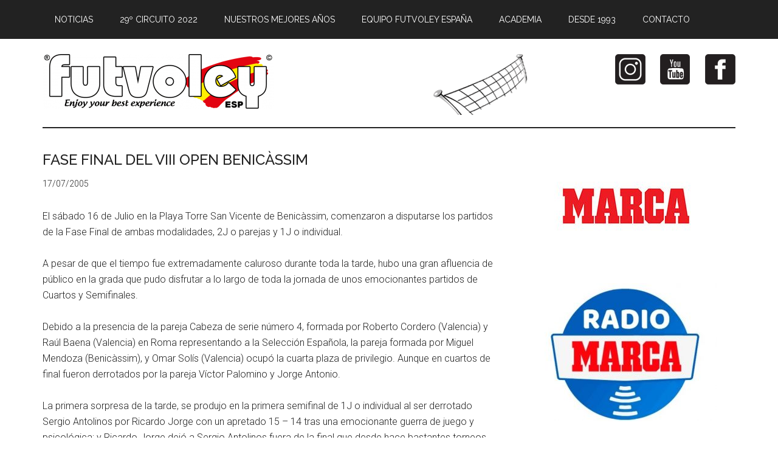

--- FILE ---
content_type: text/html; charset=UTF-8
request_url: https://futvoley.es/fase-final-del-viii-open-benicassim/
body_size: 7700
content:
<!DOCTYPE html>
<html lang="es">
<head >
<meta charset="UTF-8" />
<meta name="viewport" content="width=device-width, initial-scale=1" />
<title>FASE FINAL DEL VIII OPEN BENICÀSSIM</title>
<meta name='robots' content='max-image-preview:large' />

			<style type="text/css">
				.slide-excerpt { width: 100%; }
				.slide-excerpt { bottom: 0; }
				.slide-excerpt { left: 0; }
				.flexslider { max-width: 750px; max-height: 420px; }
				.slide-image { max-height: 420px; }
			</style>
			<style type="text/css">
				@media only screen
				and (min-device-width : 320px)
				and (max-device-width : 480px) {
					.slide-excerpt { display: none !important; }
				}
			</style> <link rel='dns-prefetch' href='//fonts.googleapis.com' />
<link rel='dns-prefetch' href='//maxcdn.bootstrapcdn.com' />
<link rel='dns-prefetch' href='//s.w.org' />
<link rel="alternate" type="application/rss+xml" title="Futvoley España &raquo; Feed" href="https://futvoley.es/feed/" />
<link rel="alternate" type="application/rss+xml" title="Futvoley España &raquo; Feed de los comentarios" href="https://futvoley.es/comments/feed/" />
<link rel="canonical" href="https://futvoley.es/fase-final-del-viii-open-benicassim/" />
		<script type="text/javascript">
			window._wpemojiSettings = {"baseUrl":"https:\/\/s.w.org\/images\/core\/emoji\/13.1.0\/72x72\/","ext":".png","svgUrl":"https:\/\/s.w.org\/images\/core\/emoji\/13.1.0\/svg\/","svgExt":".svg","source":{"concatemoji":"https:\/\/futvoley.es\/wp-includes\/js\/wp-emoji-release.min.js?ver=5.8.12"}};
			!function(e,a,t){var n,r,o,i=a.createElement("canvas"),p=i.getContext&&i.getContext("2d");function s(e,t){var a=String.fromCharCode;p.clearRect(0,0,i.width,i.height),p.fillText(a.apply(this,e),0,0);e=i.toDataURL();return p.clearRect(0,0,i.width,i.height),p.fillText(a.apply(this,t),0,0),e===i.toDataURL()}function c(e){var t=a.createElement("script");t.src=e,t.defer=t.type="text/javascript",a.getElementsByTagName("head")[0].appendChild(t)}for(o=Array("flag","emoji"),t.supports={everything:!0,everythingExceptFlag:!0},r=0;r<o.length;r++)t.supports[o[r]]=function(e){if(!p||!p.fillText)return!1;switch(p.textBaseline="top",p.font="600 32px Arial",e){case"flag":return s([127987,65039,8205,9895,65039],[127987,65039,8203,9895,65039])?!1:!s([55356,56826,55356,56819],[55356,56826,8203,55356,56819])&&!s([55356,57332,56128,56423,56128,56418,56128,56421,56128,56430,56128,56423,56128,56447],[55356,57332,8203,56128,56423,8203,56128,56418,8203,56128,56421,8203,56128,56430,8203,56128,56423,8203,56128,56447]);case"emoji":return!s([10084,65039,8205,55357,56613],[10084,65039,8203,55357,56613])}return!1}(o[r]),t.supports.everything=t.supports.everything&&t.supports[o[r]],"flag"!==o[r]&&(t.supports.everythingExceptFlag=t.supports.everythingExceptFlag&&t.supports[o[r]]);t.supports.everythingExceptFlag=t.supports.everythingExceptFlag&&!t.supports.flag,t.DOMReady=!1,t.readyCallback=function(){t.DOMReady=!0},t.supports.everything||(n=function(){t.readyCallback()},a.addEventListener?(a.addEventListener("DOMContentLoaded",n,!1),e.addEventListener("load",n,!1)):(e.attachEvent("onload",n),a.attachEvent("onreadystatechange",function(){"complete"===a.readyState&&t.readyCallback()})),(n=t.source||{}).concatemoji?c(n.concatemoji):n.wpemoji&&n.twemoji&&(c(n.twemoji),c(n.wpemoji)))}(window,document,window._wpemojiSettings);
		</script>
		<style type="text/css">
img.wp-smiley,
img.emoji {
	display: inline !important;
	border: none !important;
	box-shadow: none !important;
	height: 1em !important;
	width: 1em !important;
	margin: 0 .07em !important;
	vertical-align: -0.1em !important;
	background: none !important;
	padding: 0 !important;
}
</style>
	<link rel='stylesheet' id='magazine-pro-theme-css'  href='https://futvoley.es/wp-content/themes/magazine-pro/style.css?ver=3.1' type='text/css' media='all' />
<link rel='stylesheet' id='wp-block-library-css'  href='https://futvoley.es/wp-includes/css/dist/block-library/style.min.css?ver=5.8.12' type='text/css' media='all' />
<link rel='stylesheet' id='gdpr-css'  href='https://futvoley.es/wp-content/plugins/gdpr/dist/css/public.css?ver=2.1.2' type='text/css' media='all' />
<link rel='stylesheet' id='sow-image-default-c67d20f9f743-css'  href='https://futvoley.es/wp-content/uploads/siteorigin-widgets/sow-image-default-c67d20f9f743.css?ver=5.8.12' type='text/css' media='all' />
<link rel='stylesheet' id='html-player-responsive-css'  href='https://futvoley.es/wp-content/plugins/so-widgets-bundle/widgets/video/css/html-player-responsive.css?ver=1.63.0' type='text/css' media='all' />
<link rel='stylesheet' id='mediaelement-css'  href='https://futvoley.es/wp-includes/js/mediaelement/mediaelementplayer-legacy.min.css?ver=4.2.16' type='text/css' media='all' />
<link rel='stylesheet' id='wp-mediaelement-css'  href='https://futvoley.es/wp-includes/js/mediaelement/wp-mediaelement.min.css?ver=5.8.12' type='text/css' media='all' />
<link rel='stylesheet' id='dashicons-css'  href='https://futvoley.es/wp-includes/css/dashicons.min.css?ver=5.8.12' type='text/css' media='all' />
<link rel='stylesheet' id='google-fonts-css'  href='//fonts.googleapis.com/css?family=Roboto%3A300%2C400%7CRaleway%3A400%2C500%2C900&#038;ver=3.1' type='text/css' media='all' />
<link rel='stylesheet' id='genesis-extender-minified-css'  href='https://futvoley.es/wp-content/uploads/genesis-extender/plugin/genesis-extender-minified.css?ver=1530034596' type='text/css' media='all' />
<link rel='stylesheet' id='font-awesome-css'  href='//maxcdn.bootstrapcdn.com/font-awesome/4.5.0/css/font-awesome.min.css?ver=4.5.0' type='text/css' media='all' />
<link rel='stylesheet' id='slider_styles-css'  href='https://futvoley.es/wp-content/plugins/genesis-responsive-slider/assets/style.css?ver=1.0.1' type='text/css' media='all' />
<script type='text/javascript' src='https://futvoley.es/wp-includes/js/jquery/jquery.min.js?ver=3.6.0' id='jquery-core-js'></script>
<script type='text/javascript' src='https://futvoley.es/wp-includes/js/jquery/jquery-migrate.min.js?ver=3.3.2' id='jquery-migrate-js'></script>
<script type='text/javascript' id='gdpr-js-extra'>
/* <![CDATA[ */
var GDPR = {"ajaxurl":"https:\/\/futvoley.es\/wp-admin\/admin-ajax.php","logouturl":"","i18n":{"aborting":"Abortando","logging_out":"Vas a ser desconectado.","continue":"Seguir","cancel":"Cancelar","ok":"Aceptar","close_account":"\u00bfQuieres cerrar tu cuenta?","close_account_warning":"Se cerrar\u00e1 tu cuenta y todos los datos se borrar\u00e1n de manera permanente y no  se podr\u00e1n recuperar \u00bfEst\u00e1s seguro?","are_you_sure":"\u00bfEst\u00e1s seguro?","policy_disagree":"Al no aceptar ya no tendr\u00e1s acceso a nuestro sitio y se te desconectar\u00e1."},"is_user_logged_in":"","refresh":""};
/* ]]> */
</script>
<script type='text/javascript' src='https://futvoley.es/wp-content/plugins/gdpr/dist/js/public.js?ver=2.1.2' id='gdpr-js'></script>
<script type='text/javascript' id='mediaelement-core-js-before'>
var mejsL10n = {"language":"es","strings":{"mejs.download-file":"Descargar archivo","mejs.install-flash":"Est\u00e1s usando un navegador que no tiene Flash activo o instalado. Por favor, activa el componente del reproductor Flash o descarga la \u00faltima versi\u00f3n desde https:\/\/get.adobe.com\/flashplayer\/","mejs.fullscreen":"Pantalla completa","mejs.play":"Reproducir","mejs.pause":"Pausa","mejs.time-slider":"Control de tiempo","mejs.time-help-text":"Usa las teclas de direcci\u00f3n izquierda\/derecha para avanzar un segundo y las flechas arriba\/abajo para avanzar diez segundos.","mejs.live-broadcast":"Transmisi\u00f3n en vivo","mejs.volume-help-text":"Utiliza las teclas de flecha arriba\/abajo para aumentar o disminuir el volumen.","mejs.unmute":"Activar el sonido","mejs.mute":"Silenciar","mejs.volume-slider":"Control de volumen","mejs.video-player":"Reproductor de v\u00eddeo","mejs.audio-player":"Reproductor de audio","mejs.captions-subtitles":"Pies de foto \/ Subt\u00edtulos","mejs.captions-chapters":"Cap\u00edtulos","mejs.none":"Ninguna","mejs.afrikaans":"Afrik\u00e1ans","mejs.albanian":"Albano","mejs.arabic":"\u00c1rabe","mejs.belarusian":"Bielorruso","mejs.bulgarian":"B\u00falgaro","mejs.catalan":"Catal\u00e1n","mejs.chinese":"Chino","mejs.chinese-simplified":"Chino (Simplificado)","mejs.chinese-traditional":"Chino (Tradicional)","mejs.croatian":"Croata","mejs.czech":"Checo","mejs.danish":"Dan\u00e9s","mejs.dutch":"Neerland\u00e9s","mejs.english":"Ingl\u00e9s","mejs.estonian":"Estonio","mejs.filipino":"Filipino","mejs.finnish":"Fin\u00e9s","mejs.french":"Franc\u00e9s","mejs.galician":"Gallego","mejs.german":"Alem\u00e1n","mejs.greek":"Griego","mejs.haitian-creole":"Creole haitiano","mejs.hebrew":"Hebreo","mejs.hindi":"Indio","mejs.hungarian":"H\u00fangaro","mejs.icelandic":"Island\u00e9s","mejs.indonesian":"Indonesio","mejs.irish":"Irland\u00e9s","mejs.italian":"Italiano","mejs.japanese":"Japon\u00e9s","mejs.korean":"Coreano","mejs.latvian":"Let\u00f3n","mejs.lithuanian":"Lituano","mejs.macedonian":"Macedonio","mejs.malay":"Malayo","mejs.maltese":"Malt\u00e9s","mejs.norwegian":"Noruego","mejs.persian":"Persa","mejs.polish":"Polaco","mejs.portuguese":"Portugu\u00e9s","mejs.romanian":"Rumano","mejs.russian":"Ruso","mejs.serbian":"Serbio","mejs.slovak":"Eslovaco","mejs.slovenian":"Esloveno","mejs.spanish":"Espa\u00f1ol","mejs.swahili":"Swahili","mejs.swedish":"Sueco","mejs.tagalog":"Tagalo","mejs.thai":"Tailand\u00e9s","mejs.turkish":"Turco","mejs.ukrainian":"Ukraniano","mejs.vietnamese":"Vietnamita","mejs.welsh":"Gal\u00e9s","mejs.yiddish":"Yiddish"}};
</script>
<script type='text/javascript' src='https://futvoley.es/wp-includes/js/mediaelement/mediaelement-and-player.min.js?ver=4.2.16' id='mediaelement-core-js'></script>
<script type='text/javascript' src='https://futvoley.es/wp-includes/js/mediaelement/mediaelement-migrate.min.js?ver=5.8.12' id='mediaelement-migrate-js'></script>
<script type='text/javascript' id='mediaelement-js-extra'>
/* <![CDATA[ */
var _wpmejsSettings = {"pluginPath":"\/wp-includes\/js\/mediaelement\/","classPrefix":"mejs-","stretching":"responsive"};
/* ]]> */
</script>
<script type='text/javascript' src='https://futvoley.es/wp-content/plugins/so-widgets-bundle/widgets/video/js/so-video-widget.min.js?ver=1.63.0' id='so-video-widget-js'></script>
<script type='text/javascript' src='https://futvoley.es/wp-content/themes/magazine-pro/js/entry-date.js?ver=1.0.0' id='magazine-entry-date-js'></script>
<script type='text/javascript' src='https://futvoley.es/wp-content/themes/magazine-pro/js/responsive-menu.js?ver=1.0.0' id='magazine-responsive-menu-js'></script>
<link rel="https://api.w.org/" href="https://futvoley.es/wp-json/" /><link rel="alternate" type="application/json" href="https://futvoley.es/wp-json/wp/v2/posts/1453" /><link rel="EditURI" type="application/rsd+xml" title="RSD" href="https://futvoley.es/xmlrpc.php?rsd" />
<link rel="alternate" type="application/json+oembed" href="https://futvoley.es/wp-json/oembed/1.0/embed?url=https%3A%2F%2Ffutvoley.es%2Ffase-final-del-viii-open-benicassim%2F" />
<link rel="alternate" type="text/xml+oembed" href="https://futvoley.es/wp-json/oembed/1.0/embed?url=https%3A%2F%2Ffutvoley.es%2Ffase-final-del-viii-open-benicassim%2F&#038;format=xml" />
<link rel="pingback" href="https://futvoley.es/xmlrpc.php" />
<style type="text/css">.site-title a { background: url(https://futvoley.es/wp-content/uploads/2016/03/cropped-cropped-logo-futvoley-1.png) no-repeat !important; }</style>
<link rel="icon" href="https://futvoley.es/wp-content/uploads/2016/05/cropped-logo_cabecera-1-32x32.png" sizes="32x32" />
<link rel="icon" href="https://futvoley.es/wp-content/uploads/2016/05/cropped-logo_cabecera-1-192x192.png" sizes="192x192" />
<link rel="apple-touch-icon" href="https://futvoley.es/wp-content/uploads/2016/05/cropped-logo_cabecera-1-180x180.png" />
<meta name="msapplication-TileImage" content="https://futvoley.es/wp-content/uploads/2016/05/cropped-logo_cabecera-1-270x270.png" />
</head>
<body class="post-template-default single single-post postid-1453 single-format-standard custom-header header-image content-sidebar genesis-breadcrumbs-hidden genesis-footer-widgets-hidden primary-nav mac chrome override" itemscope itemtype="https://schema.org/WebPage"><div class="site-container"><nav class="nav-primary" aria-label="Main" itemscope itemtype="https://schema.org/SiteNavigationElement"><div class="wrap"><ul id="menu-principal" class="menu genesis-nav-menu menu-primary"><li id="menu-item-58" class="menu-item menu-item-type-custom menu-item-object-custom menu-item-home menu-item-58"><a href="http://futvoley.es/" itemprop="url"><span itemprop="name">Noticias</span></a></li>
<li id="menu-item-1154" class="menu-item menu-item-type-custom menu-item-object-custom menu-item-1154"><a href="http://futvoley.es/futvoley/29-circuito/" itemprop="url"><span itemprop="name">29º Circuito 2022</span></a></li>
<li id="menu-item-521" class="menu-item menu-item-type-post_type menu-item-object-page menu-item-has-children menu-item-521"><a href="https://futvoley.es/nuestros-momentos-futvoley/" itemprop="url"><span itemprop="name">Nuestros mejores años</span></a>
<ul class="sub-menu">
	<li id="menu-item-581" class="menu-item menu-item-type-post_type menu-item-object-page menu-item-581"><a href="https://futvoley.es/mundiales-valencia/" itemprop="url"><span itemprop="name">Mundiales 2005-2008</span></a></li>
	<li id="menu-item-585" class="menu-item menu-item-type-post_type menu-item-object-page menu-item-585"><a href="https://futvoley.es/torneos-internacionales-circuito/" itemprop="url"><span itemprop="name">20 Internacionales 2005-2008</span></a></li>
</ul>
</li>
<li id="menu-item-348" class="menu-item menu-item-type-post_type menu-item-object-page menu-item-has-children menu-item-348"><a href="https://futvoley.es/equipo-futvoley-espana/" itemprop="url"><span itemprop="name">Equipo Futvoley España</span></a>
<ul class="sub-menu">
	<li id="menu-item-671" class="menu-item menu-item-type-post_type menu-item-object-page menu-item-671"><a href="https://futvoley.es/torneos-internacionales/" itemprop="url"><span itemprop="name">Torneos internacionales</span></a></li>
	<li id="menu-item-672" class="menu-item menu-item-type-post_type menu-item-object-page menu-item-672"><a href="https://futvoley.es/mundiales-y-copas-del-mundo/" itemprop="url"><span itemprop="name">Mundiales y copas del mundo</span></a></li>
	<li id="menu-item-673" class="menu-item menu-item-type-post_type menu-item-object-page menu-item-673"><a href="https://futvoley.es/torneos-europeos/" itemprop="url"><span itemprop="name">Torneos europeos</span></a></li>
</ul>
</li>
<li id="menu-item-61" class="menu-item menu-item-type-post_type menu-item-object-page menu-item-has-children menu-item-61"><a href="https://futvoley.es/academia/" itemprop="url"><span itemprop="name">Academia</span></a>
<ul class="sub-menu">
	<li id="menu-item-591" class="menu-item menu-item-type-post_type menu-item-object-page menu-item-591"><a href="https://futvoley.es/cursos-en-la-universidad/" itemprop="url"><span itemprop="name">Cursos en la Universidad</span></a></li>
	<li id="menu-item-592" class="menu-item menu-item-type-post_type menu-item-object-page menu-item-592"><a href="https://futvoley.es/cursos-del-circuito/" itemprop="url"><span itemprop="name">Cursos del Circuito</span></a></li>
</ul>
</li>
<li id="menu-item-712" class="menu-item menu-item-type-post_type menu-item-object-page menu-item-712"><a href="https://futvoley.es/historia-futvoley-espana/" itemprop="url"><span itemprop="name">Desde 1993</span></a></li>
<li id="menu-item-64" class="menu-item menu-item-type-post_type menu-item-object-page menu-item-64"><a href="https://futvoley.es/contacto/" itemprop="url"><span itemprop="name">Contacto</span></a></li>
</ul></div></nav><header class="site-header" itemscope itemtype="https://schema.org/WPHeader"><div class="wrap"><div class="title-area"><p class="site-title" itemprop="headline"><a href="https://futvoley.es/">Futvoley España</a></p><p class="site-description" itemprop="description">Página oficial de Futvoley España</p></div><div class="widget-area header-widget-area"><section id="sow-editor-2" class="widget widget_sow-editor"><div class="widget-wrap"><div
			
			class="so-widget-sow-editor so-widget-sow-editor-base"
			
		>
<div class="siteorigin-widget-tinymce textwidget">
	<p style="padding-left: 30px;"><a href="https://www.facebook.com/Futvoley-España-564395300384863" target="_blank"><img loading="lazy" class="alignright wp-image-1034 size-full" src="https://futvoley.es/wp-content/uploads/2016/05/facebook-futvoley.png" alt="facebook-futvoley" width="50" height="50" /></a> <a href="https://www.youtube.com/channel/UCDNcYr48H4hRQGGMXikSeBA" target="_blank"><img loading="lazy" class="alignright wp-image-1032 size-full" src="https://futvoley.es/wp-content/uploads/2016/05/youtube-futvoley-1.png" alt="youtube-futvoley" width="50" height="50" /></a> <a href="https://www.instagram.com/futvoleyespana/" target="_blank"><img loading="lazy" class="alignright wp-image-1030 size-full" src="https://futvoley.es/wp-content/uploads/2016/05/instagram-futvoley-1.png" alt="instagram-futvoley" width="50" height="50" /></a><img loading="lazy" class="wp-image-383 size-full alignnone" src="https://futvoley.es/wp-content/uploads/2016/05/banner2016.gif" width="350" height="100" /></p>
</div>
</div></div></section>
</div></div></header><div class="site-inner"><div class="content-sidebar-wrap"><main class="content"><article class="post-1453 post type-post status-publish format-standard category-13-circuito category-circuito-futvoley category-futvoley-espana category-futvoley-internacional entry" aria-label="FASE FINAL DEL VIII OPEN BENICÀSSIM" itemscope itemtype="https://schema.org/CreativeWork"><header class="entry-header"><h1 class="entry-title" itemprop="headline">FASE FINAL DEL VIII OPEN BENICÀSSIM</h1>
<p class="entry-meta"><time class="entry-time" itemprop="datePublished" datetime="2005-07-17T20:00:31+02:00">17/07/2005</time></p></header><div class="entry-content" itemprop="text"><p>El sábado 16 de Julio en la Playa Torre San Vicente de Benicàssim, comenzaron a disputarse los partidos de la Fase Final de ambas modalidades, 2J o parejas y 1J o individual.</p>
<p>A pesar de que el tiempo fue extremadamente caluroso durante toda la tarde, hubo una gran afluencia de público en la grada que pudo disfrutar a lo largo de toda la jornada de unos emocionantes partidos de Cuartos y Semifinales.</p>
<p>Debido a la presencia de la pareja Cabeza de serie número 4, formada por Roberto Cordero (Valencia) y Raúl Baena (Valencia) en Roma representando a la Selección Española, la pareja formada por Miguel Mendoza (Benicàssim), y Omar Solís (Valencia) ocupó la cuarta plaza de privilegio. Aunque en cuartos de final fueron derrotados por la pareja Víctor Palomino y Jorge Antonio.</p>
<p>La primera sorpresa de la tarde, se produjo en la primera semifinal de 1J o individual al ser derrotado Sergio Antolinos por Ricardo Jorge con un apretado 15 – 14 tras una emocionante guerra de juego y psicológica; y Ricardo Jorge dejó a Sergio Antolinos fuera de la final que desde hace bastantes torneos no ocurría.</p>
<p>En la otra semifinal, el 8 veces Mejor Jugador Europeo, Frank Cortés, se impuso con claridad a Pere Ortiz, con lo que mañana domingo tendremos una final entre dos jugadores que forman pareja y un 3º y 4º puesto entre jugadores que también forman pareja.</p>
<p>Recordar que estos cuatro magníficos jugadores forman la Selección Española de Futvoley y dos de estos cuatro serán elegidos próximamente por el Seleccionador Nacional Miguel Hernández para representar a España en el Torneo Open Mundial que se disputará los próximo 28 al 31 de julio en la playa de las Arenas de Valencia.</p>
<p>En la segunda Semifinal de la modalidad 2J, se pudo presenciar uno de los partidos más espectaculares de toda la jornada. El encuentro disputado entre los valencianos Sergio Antolinos y Pere Ortiz y los alicantinos Pablo Carcelen y Carlos Delgado, estuvo repleto de espectaculares puntos, decantándose la victoria final del lado de la pareja valenciana por un ajustado tanteo final de 15 – 14.</p>
<p>&nbsp;</p>
<p>RESULTADOS  SEMIFINALES  FASE  FINAL  DEL  VIII OPEN  BENICÀSSIM</p>
<p><strong>MODALIDAD 1J:</strong></p>
<p>Antolinos (Valencia) = 14</p>
<p>Ricardo Jorge (Valencia)  =  15</p>
<p>&nbsp;</p>
<p>Frank Cortés (Valencia) = 15</p>
<p>Pere Ortiz (Valencia) =  7</p>
<p>&nbsp;</p>
<p><strong>MODALIDAD 2J:</strong></p>
<p>Sergio Antolinos – Pere Ortiz (Valencia) = 15</p>
<p>Pablo Carcelen – Carlos Delgado(Alicante) = 14</p>
<p>&nbsp;</p>
<p>Frank Cortés – Ricardo Jorge (Valencia) = 15</p>
<p>Victor Palonino – Jorge Antonio (Valencia) = 4</p>
<p>&nbsp;</p>
<p>Cuadro final de los partidos que se disputarán en la jornada de hoy Domingo 17 de Julio serán:</p>
<p>CUADRO FINAL VIII OPEN BENICÀSSIM 2J:</p>
<p>CUARTOS DE FINAL:</p>
<p>CORTES – JORGE          15<br />
RIBERA – ALÓS               3</p>
<p>PALOMINO – ANTONIO  15<br />
MENDOZA – SOLIS           11</p>
<p>CARCELEN – DELGADO  15<br />
SANCHEZ – SAMPER         8</p>
<p>CAVANILLAS – SILVESTRE     8<br />
ANTOLINOS – ORTIZ               15</p>
<p>SEMIFINALES:</p>
<p>CORTES – JORGE            15<br />
PALOMINO – ANTONIO   4</p>
<p>CARCELEN – DELGADO   14<br />
ANTOLINOS – ORTIZ      15</p>
<p>3<sup>er</sup> y 4º PUESTO</p>
<p>PALOMINO – ANTONIO<br />
CARCELEN – DELGADO</p>
<p>FINAL:</p>
<p>CORTES – JORGE<br />
ANTOLINOS – ORTIZ</p>
<p>&nbsp;</p>
<p>CUADRO FINAL VIII OPEN BENICÀSSIM 1J:</p>
<p>CUARTOS DE FINAL:</p>
<p>SERGIO ANTOLINOS      15<br />
JOSEVI RIBES                    7</p>
<p>CARLOS DELGADO        8<br />
RICARDO JORGE           15</p>
<p>PERE ORTIZ                     15<br />
MIGUEL MENDOZA     10</p>
<p>JORGE ANTONIO       4<br />
FRANK CORTÉS         15</p>
<p>SEMIFINALES:</p>
<p>SERGIO ANTOLINOS      14<br />
RICARDO JORGE              15</p>
<p>PERE ORTIZ                    7<br />
FRANK CORTÉS           15</p>
<p>3<sup>er</sup> y 4º PUESTO</p>
<p>SERGIO ANTOLINOS<br />
PERE ORTIZ</p>
<p>FINAL:</p>
<p>RICARDO JORGE<br />
FRANK CORTÉS</p>
<p>&nbsp;</p>
<p>Todo hace indicar que esta Fase Final de este <strong>VIII OPEN BENICÀSSIM</strong> será uno de los mejores espectáculos que se pueden ver en la playa, debido al primer nivel mundial de los jugadores españoles que acaparan y protagonizaran los partidos de las Grandes Finales hoy domingo entre las 17 y 20 horas.</p>
<!--<rdf:RDF xmlns:rdf="http://www.w3.org/1999/02/22-rdf-syntax-ns#"
			xmlns:dc="http://purl.org/dc/elements/1.1/"
			xmlns:trackback="http://madskills.com/public/xml/rss/module/trackback/">
		<rdf:Description rdf:about="https://futvoley.es/fase-final-del-viii-open-benicassim/"
    dc:identifier="https://futvoley.es/fase-final-del-viii-open-benicassim/"
    dc:title="FASE FINAL DEL VIII OPEN BENICÀSSIM"
    trackback:ping="https://futvoley.es/fase-final-del-viii-open-benicassim/trackback/" />
</rdf:RDF>-->
</div><footer class="entry-footer"><p class="entry-meta"><span class="entry-categories">Filed Under: <a href="https://futvoley.es/futvoley/13-circuito/" rel="category tag">13 Circuito</a>, <a href="https://futvoley.es/futvoley/circuito-futvoley/" rel="category tag">Circuito Futvoley</a>, <a href="https://futvoley.es/futvoley/futvoley-espana/" rel="category tag">Futvoley España</a>, <a href="https://futvoley.es/futvoley/futvoley-internacional/" rel="category tag">Futvoley Internacional</a></span> </p></footer></article></main><aside class="sidebar sidebar-primary widget-area" role="complementary" aria-label="Primary Sidebar" itemscope itemtype="https://schema.org/WPSideBar"><section id="sow-image-5" class="widget widget_sow-image"><div class="widget-wrap"><div
			
			class="so-widget-sow-image so-widget-sow-image-default-c67d20f9f743"
			
		>

<div class="sow-image-container">
			<a href="http://www.marca.com/"
			target="_blank" rel="noopener noreferrer" 		>
			<img src="https://futvoley.es/wp-content/uploads/2016/05/marca_300x175-300x175.jpg" width="300" height="175" sizes="(max-width: 300px) 100vw, 300px" title="marca" alt="marca" loading="lazy" 		class="so-widget-image"/>
	</a></div>

</div></div></section>
<section id="sow-image-4" class="widget widget_sow-image"><div class="widget-wrap"><div
			
			class="so-widget-sow-image so-widget-sow-image-default-c67d20f9f743"
			
		>

<div class="sow-image-container">
			<a href="http://www.marca.com/radio.html"
			target="_blank" rel="noopener noreferrer" 		>
			<img src="https://futvoley.es/wp-content/uploads/2017/05/Radio-Marca-300x227.jpg" width="300" height="227" srcset="https://futvoley.es/wp-content/uploads/2017/05/Radio-Marca-300x227.jpg 300w, https://futvoley.es/wp-content/uploads/2017/05/Radio-Marca.jpg 445w" sizes="(max-width: 300px) 100vw, 300px" title="Radio Marca" alt="Radio Marca" loading="lazy" 		class="so-widget-image"/>
	</a></div>

</div></div></section>
<section id="sow-video-2" class="widget widget_sow-video"><div class="widget-wrap"><div
			
			class="so-widget-sow-video so-widget-sow-video-default-f379b959fc93"
			
		>
<div class="sow-video-wrapper no-controls">
			<iframe title="CLIP 27º INTERNACIONAL CIUDAD DE VALENCIA 24 &quot;Trofeo Diputación de Valencia&quot;" width="640" height="360" src="https://www.youtube.com/embed/cC_9YzAxYFE?feature=oembed&enablejsapi=1" frameborder="0" allow="accelerometer; autoplay; clipboard-write; encrypted-media; gyroscope; picture-in-picture; web-share" referrerpolicy="strict-origin-when-cross-origin" allowfullscreen allowfullscreen mozallowfullscreen webkitallowfullscreen></iframe>	</div>
</div></div></section>
<section id="sow-video-3" class="widget widget_sow-video"><div class="widget-wrap"><div
			
			class="so-widget-sow-video so-widget-sow-video-default-f379b959fc93"
			
		>
<div class="sow-video-wrapper no-controls">
			<iframe title="XV Circuito Amstel 2007 Futvoley España" width="640" height="480" src="https://www.youtube.com/embed/xPeSPzuRP5I?feature=oembed&enablejsapi=1" frameborder="0" allow="accelerometer; autoplay; clipboard-write; encrypted-media; gyroscope; picture-in-picture; web-share" referrerpolicy="strict-origin-when-cross-origin" allowfullscreen allowfullscreen mozallowfullscreen webkitallowfullscreen></iframe>	</div>
</div></div></section>
</aside></div></div><footer class="site-footer" itemscope itemtype="https://schema.org/WPFooter"><div class="wrap"><p>Copyright &#x000A9;&nbsp;2026</p></div></footer></div><div class="gdpr gdpr-overlay"></div>
<div class="gdpr gdpr-general-confirmation">
	<div class="gdpr-wrapper">
		<header>
			<div class="gdpr-box-title">
				<h3></h3>
				<span class="gdpr-close"></span>
			</div>
		</header>
		<div class="gdpr-content">
			<p></p>
		</div>
		<footer>
			<button class="gdpr-ok" data-callback="closeNotification">Aceptar</button>
		</footer>
	</div>
</div>
<script type='text/javascript'>jQuery(document).ready(function($) {$(".flexslider").flexslider({controlsContainer: "#genesis-responsive-slider",animation: "slide",directionNav: 1,controlNav: 1,animationDuration: 800,slideshowSpeed: 4000    });  });</script><script type='text/javascript' src='https://futvoley.es/wp-content/plugins/genesis-responsive-slider/assets/js/jquery.flexslider.js?ver=1.0.1' id='flexslider-js'></script>
<script type='text/javascript' src='https://futvoley.es/wp-includes/js/wp-embed.min.js?ver=5.8.12' id='wp-embed-js'></script>
</body></html>
